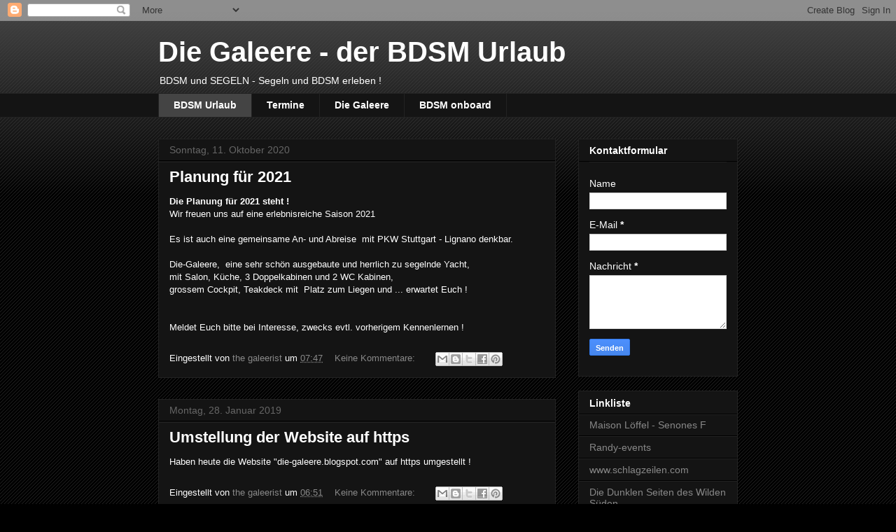

--- FILE ---
content_type: text/html; charset=UTF-8
request_url: https://die-galeere.blogspot.com/b/stats?style=WHITE_TRANSPARENT&timeRange=ALL_TIME&token=APq4FmCShUJlaV7M5iB-auepPXYuj9C1p2L5X0SSZoZfU-y0SJNMj6evJvAwVzHkPIakgSYX29vB_Ge80IjCfcMZZ_IOT393QQ
body_size: -48
content:
{"total":165728,"sparklineOptions":{"backgroundColor":{"fillOpacity":0.1,"fill":"#ffffff"},"series":[{"areaOpacity":0.3,"color":"#fff"}]},"sparklineData":[[0,1],[1,8],[2,13],[3,1],[4,6],[5,8],[6,3],[7,3],[8,20],[9,3],[10,45],[11,9],[12,3],[13,56],[14,1],[15,1],[16,8],[17,86],[18,3],[19,1],[20,93],[21,46],[22,50],[23,49],[24,44],[25,4],[26,6],[27,46],[28,49],[29,4]],"nextTickMs":3600000}